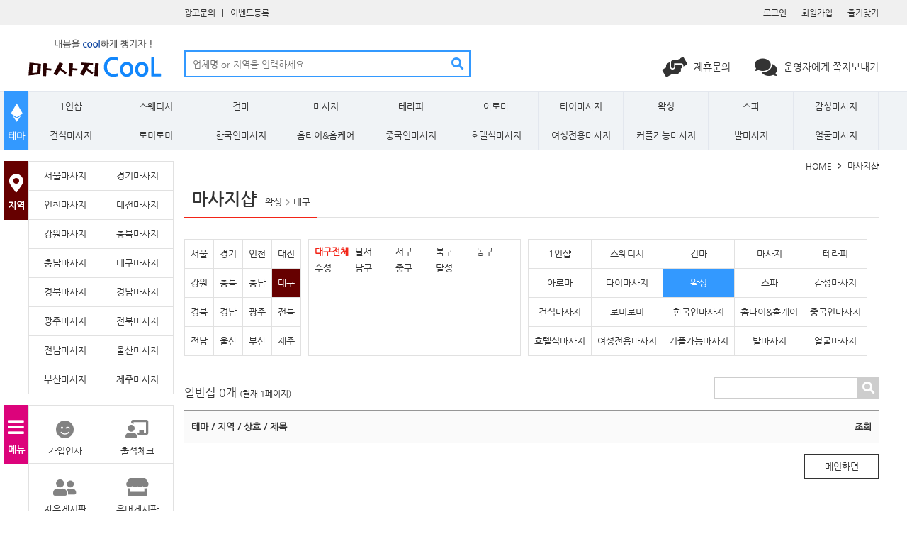

--- FILE ---
content_type: text/html; charset=utf-8
request_url: http://massagecool.com/home/mc/shop01?sca=shop&sw1=%EC%99%81%EC%8B%B1&sw2=%EB%8C%80%EA%B5%AC
body_size: 33248
content:
<!doctype html>
<html lang="ko">
<head>
<meta charset="utf-8" />
<meta http-equiv="imagetoolbar" content="no" />
<meta http-equiv="X-UA-Compatible" content="IE=edge" />
<meta name="viewport" content="width=device-width,initial-scale=1,minimum-scale=1,maximum-scale=10,user-scalable=yes" />
<title>대구건마,대구에서 가장 유명한 마사지 추천정보 | 마사지쿨</title>
<meta name="keywords" content="건마,1인샵,마사지,스웨디시,테라피,타이,왁싱,스파,마사지사이트" />
<meta name="description" content="대구스웨디시,대구건마,대구1인샵,대구마사지 정보는 마사지쿨에서 찾으세요. 대구에 위치한 다양한 마사지샵 가격,위치,시설등 비교 분석하여 소비자에게 가장 합리적이고 정확하게 대구마사지를 추천합니다." />
<meta name="robots" content="index,follow" /> 
<!-- Open Graph -->
<meta property="og:title" content="대구건마,대구에서 가장 유명한 마사지 추천정보 | 마사지쿨" />
<meta property="og:description" content="대구스웨디시,대구건마,대구1인샵,대구마사지 정보는 마사지쿨에서 찾으세요. 대구에 위치한 다양한 마사지샵 가격,위치,시설등 비교 분석하여 소비자에게 가장 합리적이고 정확하게 대구마사지를 추천합니다." />
<meta property="og:type" content="website" />
<meta property="og:image" content="https://www.massagecool.com/home/theme/cool/img/logo.png" />
<meta property="og:url" content="https://www.massagecool.com" />
<meta name="google-site-verification" content="pN1m8PIJEmf_WHrkYGuCuZYPZu4vLbvzZAvXwTafOFA" />
<meta name="naver-site-verification" content="78f6f5359e1c16e6477e2d8dd79a9bf1a78a7732" />
<!-- Windows -->
<link rel="canonical" href="https://www.massagecool.com" />
<link rel="shortcut icon" href="http://massagecool.com/home/theme/cool/img/favicon.ico" />
<link rel="stylesheet" href="//use.fontawesome.com/releases/v5.5.0/css/all.css" integrity="sha384-B4dIYHKNBt8Bc12p+WXckhzcICo0wtJAoU8YZTY5qE0Id1GSseTk6S+L3BlXeVIU" crossorigin="anonymous" />
<link rel="stylesheet" href="http://massagecool.com/home/theme/cool/css/default.css?ver=171222" />
<!--[if lte IE 8]>
<script src="http://massagecool.com/home/js/html5.js"></script>
<![endif]-->
<!-- Google structured-data -->
<script>
var g5_url = 'http://massagecool.com/home';
var g5_bbs_url = 'http://massagecool.com/home/bbs';
var g5_is_member = '';
var g5_is_admin = '';
var g5_is_mobile = '';
var g5_bo_table = 'shop01';
var g5_sca = 'shop';
var g5_editor = 'cheditor5';
var g5_cookie_domain = '';
</script>
<script src="http://massagecool.com/home/js/jquery-1.8.3.min.js"></script>
<script src="http://massagecool.com/home/js/jquery.menu.js?ver=171222"></script>
<script src="http://massagecool.com/home/js/common.js?ver=171222"></script>
<script src="http://massagecool.com/home/js/wrest.js?ver=171222"></script>
<script src="http://massagecool.com/home/js/placeholders.min.js"></script>
<script src="http://massagecool.com/home/js/modernizr.custom.70111.js"></script>
<script src="https://cdnjs.cloudflare.com/ajax/libs/bxslider/4.2.15/jquery.bxslider.min.js"></script>
</head>
<body oncontextmenu='return false' onselectstart='return false' ondragstart='return false'>

<script>
$(function(){
	$('#bookmark').on('click', function(){
		window.external.AddFavorite('http://massagecool.com', '마사지쿨');
	});
	$(document).click(function(e){
		if(e.target.id != 'keyword'){
			$('#ranking').hide();
		}
	});
	$('#keyword').on('focus', function(){
		$('#ranking').show();
	});
	$('#ranking li').on('click', function(){
		$('#keyword').val($(this).find('span').text());
		$('#head_search').submit();
	});
	$('#head_search').on('submit', function(){
		if($('#keyword').val() == ''){
			$('#keyword').val($('#keyword').attr('placeholder'));
		}
	});
});
</script>

<div id="head">
			<div class="menu">
		<div>
			<p class="left">
				<a href="http://massagecool.com/home/mc/iq2">광고문의</a>
				<span>|</span>
				<a href="http://massagecool.com/home/write/shop03">이벤트등록</a>
			</p>
			<p class="right">
								<a href="http://massagecool.com/home/login">로그인</a>
				<span>|</span>
				<a href="http://massagecool.com/home/register">회원가입</a>
								<span>|</span>
				<a id="bookmark">즐겨찾기</a>
			</p>
		</div>
	</div>
	<div class="wrap">
		<a href="http://massagecool.com/home/index.php"><img src="http://massagecool.com/home/theme/cool/img/logo_black.png" /></a>
		<form id="head_search" method="get" action="http://massagecool.com/home/board">
			<input type="hidden" name="bo_table" value="shop01" />
			<input type="hidden" name="sfl" value="wr_subject||wr_content||wr_1||wr_2||wr_3||wr_4" />
			<fieldset>
								<input type="text" id="keyword" name="stx" placeholder="업체명 or 지역을 입력하세요" style="ime-mode: active;" />
				<button type="submit"><i class="fa fa-search fa-lg"></i></button>
			</fieldset>
			<ul id="ranking">
				<li class="hit"><strong>1</strong><span>뷰테라피</span></li><li class="hit"><strong>2</strong><span>이슬테라피</span></li><li class="hit"><strong>3</strong><span>오우야</span></li><li><strong>4</strong><span>허니</span></li><li><strong>5</strong><span>핑크</span></li><li><strong>6</strong><span>영통</span></li><li><strong>7</strong><span>동탄</span></li><li><strong>8</strong><span>데이트</span></li><li><strong>9</strong><span>육덕</span></li><li><strong>10</strong><span>샾테라피</span></li>			</ul>
		</form>
		<p>
			<a href="http://massagecool.com/home/mc/iq1">
				<i class="fas fa-hands-helping fa-2x"></i>
				제휴문의
			</a>
			<a href="http://massagecool.com/home/memo_form?me_recv_mb_id=admin" class="win_memo">
				<i class="fas fa-comments fa-2x"></i>
				운영자에게 쪽지보내기
			</a>
		</p>
	</div>
	<div class="theme">
		<ul>
									<li><a href="http://massagecool.com/home/mc/shop01?sca=shop&sw1=1%EC%9D%B8%EC%83%B5">1인샵</a></li>
									<li><a href="http://massagecool.com/home/mc/shop01?sca=shop&sw1=%EC%8A%A4%EC%9B%A8%EB%94%94%EC%8B%9C">스웨디시</a></li>
									<li><a href="http://massagecool.com/home/mc/shop01?sca=shop&sw1=%EA%B1%B4%EB%A7%88">건마</a></li>
									<li><a href="http://massagecool.com/home/mc/shop01?sca=shop&sw1=%EB%A7%88%EC%82%AC%EC%A7%80">마사지</a></li>
									<li><a href="http://massagecool.com/home/mc/shop01?sca=shop&sw1=%ED%85%8C%EB%9D%BC%ED%94%BC">테라피</a></li>
									<li><a href="http://massagecool.com/home/mc/shop01?sca=shop&sw1=%EC%95%84%EB%A1%9C%EB%A7%88">아로마</a></li>
									<li><a href="http://massagecool.com/home/mc/shop01?sca=shop&sw1=%ED%83%80%EC%9D%B4%EB%A7%88%EC%82%AC%EC%A7%80">타이마사지</a></li>
									<li><a href="http://massagecool.com/home/mc/shop01?sca=shop&sw1=%EC%99%81%EC%8B%B1">왁싱</a></li>
									<li><a href="http://massagecool.com/home/mc/shop01?sca=shop&sw1=%EC%8A%A4%ED%8C%8C">스파</a></li>
									<li><a href="http://massagecool.com/home/mc/shop01?sca=shop&sw1=%EA%B0%90%EC%84%B1%EB%A7%88%EC%82%AC%EC%A7%80">감성마사지</a></li>
						</ul><ul>			<li><a href="http://massagecool.com/home/mc/shop01?sca=shop&sw1=%EA%B1%B4%EC%8B%9D%EB%A7%88%EC%82%AC%EC%A7%80">건식마사지</a></li>
									<li><a href="http://massagecool.com/home/mc/shop01?sca=shop&sw1=%EB%A1%9C%EB%AF%B8%EB%A1%9C%EB%AF%B8">로미로미</a></li>
									<li><a href="http://massagecool.com/home/mc/shop01?sca=shop&sw1=%ED%95%9C%EA%B5%AD%EC%9D%B8%EB%A7%88%EC%82%AC%EC%A7%80">한국인마사지</a></li>
									<li><a href="http://massagecool.com/home/mc/shop01?sca=shop&sw1=%ED%99%88%ED%83%80%EC%9D%B4%26%ED%99%88%EC%BC%80%EC%96%B4">홈타이&홈케어</a></li>
									<li><a href="http://massagecool.com/home/mc/shop01?sca=shop&sw1=%EC%A4%91%EA%B5%AD%EC%9D%B8%EB%A7%88%EC%82%AC%EC%A7%80">중국인마사지</a></li>
									<li><a href="http://massagecool.com/home/mc/shop01?sca=shop&sw1=%ED%98%B8%ED%85%94%EC%8B%9D%EB%A7%88%EC%82%AC%EC%A7%80">호텔식마사지</a></li>
									<li><a href="http://massagecool.com/home/mc/shop01?sca=shop&sw1=%EC%97%AC%EC%84%B1%EC%A0%84%EC%9A%A9%EB%A7%88%EC%82%AC%EC%A7%80">여성전용마사지</a></li>
									<li><a href="http://massagecool.com/home/mc/shop01?sca=shop&sw1=%EC%BB%A4%ED%94%8C%EA%B0%80%EB%8A%A5%EB%A7%88%EC%82%AC%EC%A7%80">커플가능마사지</a></li>
									<li><a href="http://massagecool.com/home/mc/shop01?sca=shop&sw1=%EB%B0%9C%EB%A7%88%EC%82%AC%EC%A7%80">발마사지</a></li>
									<li><a href="http://massagecool.com/home/mc/shop01?sca=shop&sw1=%EC%96%BC%EA%B5%B4%EB%A7%88%EC%82%AC%EC%A7%80">얼굴마사지</a></li>
					</ul>
		<h1>
			<span>
				<i class="fab fa-ethereum fa-2x"></i>
				테마
			</span>
		</h1>
	</div>
</div>
<div id="body">
	<div id="left">
		<h1 class="state">
			<span>
				<i class="fas fa-map-marker-alt fa-2x"></i>
				지역
			</span>
		</h1>
		<table class="state">
			<tbody>
				<tr>
															<td><a href="http://massagecool.com/home/mc/shop01?sca=shop&sw2=%EC%84%9C%EC%9A%B8">서울마사지</a></td>
															<td><a href="http://massagecool.com/home/mc/shop01?sca=shop&sw2=%EA%B2%BD%EA%B8%B0">경기마사지</a></td>
										</tr><tr>					<td><a href="http://massagecool.com/home/mc/shop01?sca=shop&sw2=%EC%9D%B8%EC%B2%9C">인천마사지</a></td>
															<td><a href="http://massagecool.com/home/mc/shop01?sca=shop&sw2=%EB%8C%80%EC%A0%84">대전마사지</a></td>
										</tr><tr>					<td><a href="http://massagecool.com/home/mc/shop01?sca=shop&sw2=%EA%B0%95%EC%9B%90">강원마사지</a></td>
															<td><a href="http://massagecool.com/home/mc/shop01?sca=shop&sw2=%EC%B6%A9%EB%B6%81">충북마사지</a></td>
										</tr><tr>					<td><a href="http://massagecool.com/home/mc/shop01?sca=shop&sw2=%EC%B6%A9%EB%82%A8">충남마사지</a></td>
															<td><a href="http://massagecool.com/home/mc/shop01?sca=shop&sw2=%EB%8C%80%EA%B5%AC">대구마사지</a></td>
										</tr><tr>					<td><a href="http://massagecool.com/home/mc/shop01?sca=shop&sw2=%EA%B2%BD%EB%B6%81">경북마사지</a></td>
															<td><a href="http://massagecool.com/home/mc/shop01?sca=shop&sw2=%EA%B2%BD%EB%82%A8">경남마사지</a></td>
										</tr><tr>					<td><a href="http://massagecool.com/home/mc/shop01?sca=shop&sw2=%EA%B4%91%EC%A3%BC">광주마사지</a></td>
															<td><a href="http://massagecool.com/home/mc/shop01?sca=shop&sw2=%EC%A0%84%EB%B6%81">전북마사지</a></td>
										</tr><tr>					<td><a href="http://massagecool.com/home/mc/shop01?sca=shop&sw2=%EC%A0%84%EB%82%A8">전남마사지</a></td>
															<td><a href="http://massagecool.com/home/mc/shop01?sca=shop&sw2=%EC%9A%B8%EC%82%B0">울산마사지</a></td>
										</tr><tr>					<td><a href="http://massagecool.com/home/mc/shop01?sca=shop&sw2=%EB%B6%80%EC%82%B0">부산마사지</a></td>
															<td><a href="http://massagecool.com/home/mc/shop01?sca=shop&sw2=%EC%A0%9C%EC%A3%BC">제주마사지</a></td>
									</tr>
			</tbody>
		</table>
		<h1 class="board">
			<span>
				<i class="fas fa-bars fa-2x"></i>
				메뉴
			</span>
		</h1 class="board">
		<table class="board">
			<tbody>
				<tr>
					<td class="">
						<a href="http://massagecool.com/home/mc/menu04">
							<i class="fas fa-smile-wink fa-2x"></i>
							가입인사
						</a>
					</td>
					<td class="">
						<a href="http://massagecool.com/home/plugin/attendance/attendance.php">
							<i class="fas fa-chalkboard-teacher fa-2x"></i>
							출석체크
						</a>
					</td>
				</tr>
				<tr>
				<tr>
					<td class="">
						<a href="http://massagecool.com/home/mc/addfree">
							<i class="fas fa-user-friends fa-2x"></i>
							자유게시판
						</a>
					</td>
					<td class="">
						<a href="http://massagecool.com/home/mc/menu01">
							<i class="fas fa-store fa-2x"></i>
							유머게시판
						</a>
					</td>
				</tr>
        <tr>
					<td class="">
						<a href="http://massagecool.com/home/mc/menu03">
							<i class="fas fa-pencil-alt fa-2x"></i>
							방문후기
						</a>
					</td>
					<td class="">
						<a href="http://massagecool.com/home/point.php">
							<i class="fas fa-search-dollar fa-2x"></i>
							포인트룰&랭킹
						</a>
					</td>
				</tr>
				<tr>
					<td class="">
						<a href="http://massagecool.com/home/mc/menu05">
							<i class="far fa-building fa-2x"></i>
							임대/중고매매
						</a>
					</td>
					<td class="">
						<a href="http://massagecool.com/home/mc/menu07">
							<i class="fas fa-shopping-cart fa-2x"></i>
							교육/창업컨설
						</a>
					</td>
				</tr>
				<tr class="even">
					<td class="">
						<a href="http://massagecool.com/home/write/shop03">
							<i class="fas fa-list-ol fa-2x"></i>
							이벤트등록
						</a>
					</td>
					<td class="">
						<a href="http://massagecool.com/home/mc/menu10">
							<i class="fa fa-question-circle fa-2x"></i>
							질문과답변
						</a>
					</td>
				</tr>
				<tr class="even">
					<td class="">
						<a href="http://massagecool.com/home/mc/menu09">
							<i class="fas fa-volume-up fa-2x"></i>
							공지사항
						</a>
					</td>
					<td class="">
						<a href="http://massagecool.com/home/mc/info">
							<i class="fas fa-info fa-2x"></i>
							종합정보
						</a>
					</td>
				</tr>
				<tr class="even">
					<td class="">
						<a href="http://massagecool.com/home/mc/iq1">
							<i class="fas fa-hands-helping fa-2x"></i>
							제휴문의
						</a>
					</td>
					<td class="">
						<a href="http://massagecool.com/home/mc/iq2">
							<i class="fas fa-desktop fa-2x"></i>
							기타광고
						</a>
					</td>
				</tr>
			</tbody>
		</table>
	</div>
	<div id="side">
<style>
div.list_skin > h1{
	position: relative;
	height: 50px;
	margin-bottom: 30px;
	border-bottom: 1px solid #E1E1E1;
}
div.list_skin > h1 > p{
	display: inline-block;
	position: absolute;
	padding: 0px 10px;
	border-bottom: 2px solid #F22417;
	color: F22417;
	font-size: 24px;
	line-height: 50px;
}
div.list_skin > h1 > p > span{
	margin-left: 5px;
	font-weight: normal;
	line-height: 100%;
}
div.list_skin > h1 > p > span > i{
	margin: 0px 5px;
	color: #999999;
}
div.list_skin > div > table{
	float: left;
	border-collapse: collapse;
}
div.list_skin > div > table > tbody > tr > td{
	padding: 0px 8px;
	border: 1px solid #E1E1E1;
}
div.list_skin > div > table.theme > tbody > tr > td.on,
div.list_skin > div > table.theme > tbody > tr > td:hover{
	background-color: #3399FF;
}
div.list_skin > div > table.state > tbody > tr > td.on,
div.list_skin > div > table.state > tbody > tr > td:hover{
	background-color: #660000;
}
div.list_skin > div > table > tbody > tr > td > a{
	display: block;
	width: 100%;
	line-height: 40px;
	text-align: center;
}
div.list_skin > div > table.theme > tbody > tr > td.on > a,
div.list_skin > div > table.theme > tbody > tr > td:hover > a,
div.list_skin > div > table.state > tbody > tr > td.on > a,
div.list_skin > div > table.state > tbody > tr > td:hover > a{
	color: #FFFFFF;
}
div.list_skin > div > div{
	float: left;
	width: 282px;
	height: 153px;
	margin: 0px 10px;
	padding: 5px 8px;
	border: 1px solid #E1E1E1;
}
div.list_skin > div > div > p{
	line-height: 153px;
	text-align: center;
}
div.list_skin > div > div > a{
	display: inline-block;
	width: 53px;
	margin: 4px 0px;
}
div.list_skin > div > div > a.on,
div.list_skin > div > div > a:hover{
	color: #F22417;
	font-weight: bold;
}
div.list_skin > div{
	margin: 30px 0px 15px 0px;
}
div.list_skin > div:after{
	display: block;
	clear: both;
	content: '';
}
div.list_skin > div > p{
	float: left;
	margin-top: 12px;
	font-size: 16px;
}
div.list_skin > div > p > span{
	font-size: 12px;
}
div.list_skin > div > form{
	float: right;
}
div.list_skin > div > form > input{
	width: 200px;
	height: 28px;
	border: 1px solid #CDCDCD;
}
div.list_skin > div > form > button{
	width: 30px;
	height: 30px;
	border-style: none;
	background-color: #CDCDCD;
	cursor: pointer;
}
div.list_skin > div > form > button > i{
	color: #FFFFFF;
}
div.list_skin > form > table{
	width: 100%;
	border-bottom: 1px solid #969696;
	border-collapse: collapse;
}
div.list_skin > form > table > thead > tr > th{
	padding: 15px 10px;
	border-top: 1px solid #969696;
	background-color: #FAFAFA;
}
div.list_skin > form > table > thead > tr > th > input{
	width: 17px;
	height: 17px;
	vertical-align: -3px;
	cursor: pointer;
}
div.list_skin > form > table > thead > tr > th:first-child{
	text-align: left;
}
div.list_skin > form > table > thead > tr > th > em{
	margin-left: 10px;
	font-style: normal;
	font-weight: normal;
}
div.list_skin > form > table > tbody > tr > td{
	padding: 15px 10px;
	border-top: 1px solid #E1E1E1;
}
div.list_skin > form > table > tbody > tr > td.half{
	width: 20px;
	text-align: center;
}
div.list_skin > form > table > tbody > tr > td.name{
	width: 100px;
	text-align: right;
}
div.list_skin > form > table > tbody > tr > td > input{
	width: 17px;
	height: 17px;
	vertical-align: -3px;
	cursor: pointer;
}
div.list_skin > form > table > tbody > tr > td > strong{
	margin-right: 10px;
}
div.list_skin > form > table > tbody > tr > td > a:hover{
	text-decoration: underline;
}
div.list_skin > form > table > tbody > tr > td > em{
	margin-right: 10px;
	padding: 5px;
	background-color: #3399FF;
	color: #FFFFFF;
	font-style: normal;
	font-size: 11px;
	vertical-align: 2px;
}
div.list_skin > form > table > tbody > tr > td > span{
	margin-left: 10px;
	font-size: 10px;
}
div.list_skin > form > table > tbody > tr > td > span > i{
	margin-right: 5px;
	color: #666666;
	vertical-align: -1px;
}
div.list_skin > form > table > tbody > tr > td > i{
	margin-right: 5px;
	color: #999999;
	vertical-align: -1px;
}
div.list_skin > form > fieldset{
	margin-top: 15px;
}
div.list_skin > form > fieldset:after{
	display: block;
	clear: both;
	content: '';
}
div.list_skin > form > fieldset > button{
	width: 105px;
	height: 35px;
	border: 1px solid #333333;
	cursor: pointer;
}
div.list_skin > form > fieldset > button[type=button]{
	float: right;
	background-color: #FFFFFF;
	color: #333333;
}
div.list_skin > form > fieldset > button[type=submit]{
	float: left;
	background-color: #333333;
	color: #FFFFFF;
}
div.list_skin nav.page{
	margin-top: 30px;
	text-align: center;
}
div.list_skin nav.page strong,
div.list_skin nav.page a{
	display: inline-block;
	width: 30px;
	height: 30px;
	border: 1px solid #E1E1E1;
	line-height: 30px;
	text-align: center;
}
div.list_skin nav.page a:hover{
	background-color: #E1E1E1;
}
</style>

<script>
function list_skin_validator(){
	if($('input.wr_id:checked').length == 0){
		window.alert('게시글을 선택해주세요.');
		return false;
	}
	return window.confirm('정말로 삭제하시겠습니까?');
}
</script>

<p class="navi">
	HOME
	<i class="fas fa-chevron-right fa-xs"></i>
	마사지샵
</p>
<div class="list_skin">
	<h1>
		<p>
			마사지샵
			<span>왁싱<i class="fas fa-chevron-right fa-xs"></i>대구</span>		</p>
	</h1>
	<div>
		<table class="state">
			<tbody>
				<tr>

															<td class=""><a href="http://massagecool.com/home/mc/shop01?sca=shop&sw1=%EC%99%81%EC%8B%B1&sw2=%EC%84%9C%EC%9A%B8">서울</a></td>
															<td class=""><a href="http://massagecool.com/home/mc/shop01?sca=shop&sw1=%EC%99%81%EC%8B%B1&sw2=%EA%B2%BD%EA%B8%B0">경기</a></td>
															<td class=""><a href="http://massagecool.com/home/mc/shop01?sca=shop&sw1=%EC%99%81%EC%8B%B1&sw2=%EC%9D%B8%EC%B2%9C">인천</a></td>
															<td class=""><a href="http://massagecool.com/home/mc/shop01?sca=shop&sw1=%EC%99%81%EC%8B%B1&sw2=%EB%8C%80%EC%A0%84">대전</a></td>
										</tr><tr>					<td class=""><a href="http://massagecool.com/home/mc/shop01?sca=shop&sw1=%EC%99%81%EC%8B%B1&sw2=%EA%B0%95%EC%9B%90">강원</a></td>
															<td class=""><a href="http://massagecool.com/home/mc/shop01?sca=shop&sw1=%EC%99%81%EC%8B%B1&sw2=%EC%B6%A9%EB%B6%81">충북</a></td>
															<td class=""><a href="http://massagecool.com/home/mc/shop01?sca=shop&sw1=%EC%99%81%EC%8B%B1&sw2=%EC%B6%A9%EB%82%A8">충남</a></td>
															<td class="on"><a href="http://massagecool.com/home/mc/shop01?sca=shop&sw1=%EC%99%81%EC%8B%B1&sw2=%EB%8C%80%EA%B5%AC">대구</a></td>
										</tr><tr>					<td class=""><a href="http://massagecool.com/home/mc/shop01?sca=shop&sw1=%EC%99%81%EC%8B%B1&sw2=%EA%B2%BD%EB%B6%81">경북</a></td>
															<td class=""><a href="http://massagecool.com/home/mc/shop01?sca=shop&sw1=%EC%99%81%EC%8B%B1&sw2=%EA%B2%BD%EB%82%A8">경남</a></td>
															<td class=""><a href="http://massagecool.com/home/mc/shop01?sca=shop&sw1=%EC%99%81%EC%8B%B1&sw2=%EA%B4%91%EC%A3%BC">광주</a></td>
															<td class=""><a href="http://massagecool.com/home/mc/shop01?sca=shop&sw1=%EC%99%81%EC%8B%B1&sw2=%EC%A0%84%EB%B6%81">전북</a></td>
										</tr><tr>					<td class=""><a href="http://massagecool.com/home/mc/shop01?sca=shop&sw1=%EC%99%81%EC%8B%B1&sw2=%EC%A0%84%EB%82%A8">전남</a></td>
															<td class=""><a href="http://massagecool.com/home/mc/shop01?sca=shop&sw1=%EC%99%81%EC%8B%B1&sw2=%EC%9A%B8%EC%82%B0">울산</a></td>
															<td class=""><a href="http://massagecool.com/home/mc/shop01?sca=shop&sw1=%EC%99%81%EC%8B%B1&sw2=%EB%B6%80%EC%82%B0">부산</a></td>
															<td class=""><a href="http://massagecool.com/home/mc/shop01?sca=shop&sw1=%EC%99%81%EC%8B%B1&sw2=%EC%A0%9C%EC%A3%BC">제주</a></td>
									</tr>
			</tbody>
		</table>
		<div>
						<a href="http://massagecool.com/home/mc/shop01?sca=shop&sw1=%EC%99%81%EC%8B%B1&sw2=%EB%8C%80%EA%B5%AC" class="on">대구전체</a>
							<a href="http://massagecool.com/home/mc/shop01?sca=shop&sw1=%EC%99%81%EC%8B%B1&sw2=%EB%8C%80%EA%B5%AC&sw3=%EB%8B%AC%EC%84%9C" class="">달서</a>
								<a href="http://massagecool.com/home/mc/shop01?sca=shop&sw1=%EC%99%81%EC%8B%B1&sw2=%EB%8C%80%EA%B5%AC&sw3=%EC%84%9C%EA%B5%AC" class="">서구</a>
								<a href="http://massagecool.com/home/mc/shop01?sca=shop&sw1=%EC%99%81%EC%8B%B1&sw2=%EB%8C%80%EA%B5%AC&sw3=%EB%B6%81%EA%B5%AC" class="">북구</a>
								<a href="http://massagecool.com/home/mc/shop01?sca=shop&sw1=%EC%99%81%EC%8B%B1&sw2=%EB%8C%80%EA%B5%AC&sw3=%EB%8F%99%EA%B5%AC" class="">동구</a>
								<a href="http://massagecool.com/home/mc/shop01?sca=shop&sw1=%EC%99%81%EC%8B%B1&sw2=%EB%8C%80%EA%B5%AC&sw3=%EC%88%98%EC%84%B1" class="">수성</a>
				</tr><tr>				<a href="http://massagecool.com/home/mc/shop01?sca=shop&sw1=%EC%99%81%EC%8B%B1&sw2=%EB%8C%80%EA%B5%AC&sw3=%EB%82%A8%EA%B5%AC" class="">남구</a>
								<a href="http://massagecool.com/home/mc/shop01?sca=shop&sw1=%EC%99%81%EC%8B%B1&sw2=%EB%8C%80%EA%B5%AC&sw3=%EC%A4%91%EA%B5%AC" class="">중구</a>
								<a href="http://massagecool.com/home/mc/shop01?sca=shop&sw1=%EC%99%81%EC%8B%B1&sw2=%EB%8C%80%EA%B5%AC&sw3=%EB%8B%AC%EC%84%B1" class="">달성</a>
						</div>
		<table class="theme">
			<tbody>
				<tr>
															<td class=""><a href="http://massagecool.com/home/mc/shop01?sca=shop&sw1=1%EC%9D%B8%EC%83%B5&sw2=%EB%8C%80%EA%B5%AC">1인샵</a></td>
															<td class=""><a href="http://massagecool.com/home/mc/shop01?sca=shop&sw1=%EC%8A%A4%EC%9B%A8%EB%94%94%EC%8B%9C&sw2=%EB%8C%80%EA%B5%AC">스웨디시</a></td>
															<td class=""><a href="http://massagecool.com/home/mc/shop01?sca=shop&sw1=%EA%B1%B4%EB%A7%88&sw2=%EB%8C%80%EA%B5%AC">건마</a></td>
															<td class=""><a href="http://massagecool.com/home/mc/shop01?sca=shop&sw1=%EB%A7%88%EC%82%AC%EC%A7%80&sw2=%EB%8C%80%EA%B5%AC">마사지</a></td>
															<td class=""><a href="http://massagecool.com/home/mc/shop01?sca=shop&sw1=%ED%85%8C%EB%9D%BC%ED%94%BC&sw2=%EB%8C%80%EA%B5%AC">테라피</a></td>
										</tr><tr>					<td class=""><a href="http://massagecool.com/home/mc/shop01?sca=shop&sw1=%EC%95%84%EB%A1%9C%EB%A7%88&sw2=%EB%8C%80%EA%B5%AC">아로마</a></td>
															<td class=""><a href="http://massagecool.com/home/mc/shop01?sca=shop&sw1=%ED%83%80%EC%9D%B4%EB%A7%88%EC%82%AC%EC%A7%80&sw2=%EB%8C%80%EA%B5%AC">타이마사지</a></td>
															<td class="on"><a href="http://massagecool.com/home/mc/shop01?sca=shop&sw1=%EC%99%81%EC%8B%B1&sw2=%EB%8C%80%EA%B5%AC">왁싱</a></td>
															<td class=""><a href="http://massagecool.com/home/mc/shop01?sca=shop&sw1=%EC%8A%A4%ED%8C%8C&sw2=%EB%8C%80%EA%B5%AC">스파</a></td>
															<td class=""><a href="http://massagecool.com/home/mc/shop01?sca=shop&sw1=%EA%B0%90%EC%84%B1%EB%A7%88%EC%82%AC%EC%A7%80&sw2=%EB%8C%80%EA%B5%AC">감성마사지</a></td>
										</tr><tr>					<td class=""><a href="http://massagecool.com/home/mc/shop01?sca=shop&sw1=%EA%B1%B4%EC%8B%9D%EB%A7%88%EC%82%AC%EC%A7%80&sw2=%EB%8C%80%EA%B5%AC">건식마사지</a></td>
															<td class=""><a href="http://massagecool.com/home/mc/shop01?sca=shop&sw1=%EB%A1%9C%EB%AF%B8%EB%A1%9C%EB%AF%B8&sw2=%EB%8C%80%EA%B5%AC">로미로미</a></td>
															<td class=""><a href="http://massagecool.com/home/mc/shop01?sca=shop&sw1=%ED%95%9C%EA%B5%AD%EC%9D%B8%EB%A7%88%EC%82%AC%EC%A7%80&sw2=%EB%8C%80%EA%B5%AC">한국인마사지</a></td>
															<td class=""><a href="http://massagecool.com/home/mc/shop01?sca=shop&sw1=%ED%99%88%ED%83%80%EC%9D%B4%26%ED%99%88%EC%BC%80%EC%96%B4&sw2=%EB%8C%80%EA%B5%AC">홈타이&홈케어</a></td>
															<td class=""><a href="http://massagecool.com/home/mc/shop01?sca=shop&sw1=%EC%A4%91%EA%B5%AD%EC%9D%B8%EB%A7%88%EC%82%AC%EC%A7%80&sw2=%EB%8C%80%EA%B5%AC">중국인마사지</a></td>
										</tr><tr>					<td class=""><a href="http://massagecool.com/home/mc/shop01?sca=shop&sw1=%ED%98%B8%ED%85%94%EC%8B%9D%EB%A7%88%EC%82%AC%EC%A7%80&sw2=%EB%8C%80%EA%B5%AC">호텔식마사지</a></td>
															<td class=""><a href="http://massagecool.com/home/mc/shop01?sca=shop&sw1=%EC%97%AC%EC%84%B1%EC%A0%84%EC%9A%A9%EB%A7%88%EC%82%AC%EC%A7%80&sw2=%EB%8C%80%EA%B5%AC">여성전용마사지</a></td>
															<td class=""><a href="http://massagecool.com/home/mc/shop01?sca=shop&sw1=%EC%BB%A4%ED%94%8C%EA%B0%80%EB%8A%A5%EB%A7%88%EC%82%AC%EC%A7%80&sw2=%EB%8C%80%EA%B5%AC">커플가능마사지</a></td>
															<td class=""><a href="http://massagecool.com/home/mc/shop01?sca=shop&sw1=%EB%B0%9C%EB%A7%88%EC%82%AC%EC%A7%80&sw2=%EB%8C%80%EA%B5%AC">발마사지</a></td>
															<td class=""><a href="http://massagecool.com/home/mc/shop01?sca=shop&sw1=%EC%96%BC%EA%B5%B4%EB%A7%88%EC%82%AC%EC%A7%80&sw2=%EB%8C%80%EA%B5%AC">얼굴마사지</a></td>
									</tr>
			</tbody>
		</table>
	</div>
	
<style>
div.photo{
	margin: 10px 0px;
	padding: 10px;
	border: 1px solid #E3E7EE;
	background-color: #F0F3F6;
}
div.photo > h1{
	margin: 5px 0px;
	font-size: 18px;
	font-weight: normal;
}
div.photo > h1 > strong{
	color: #3399FF;
	font-size: 18px;
	font-weight: normal;
}
div.photo > h1 > span{
	margin-left: 10px;
}
div.photo > h1 > em{
	float: right;
	margin-top: 3px;
	font-style: normal;
}
div.photo > h1 > em:after{
	display: block;
	clear: both;
	content: '';
}
div.photo > ul{
	margin-top: 10px;
}
div.photo > ul:after{
	display: block;
	clear: both;
	content: '';
}
div.photo > ul > li{
	position: relative;
	float: left;
	width: 220px;
	margin-left: 10px;
	padding: 5px;
	border: 1px solid #cdd4df;
	background-color: #FFFFFF;
	cursor: pointer;
}
div.photo > ul > li:hover{
	border: 1px solid #3399FF;
}
div.photo > ul > li:first-child{
	margin-left: 0px;
}
div.photo > ul > li > p{
	display: none;
	position: absolute;
	width: 220px;
	height: 110px;
	background-color: rgba(0, 0, 0, 0.5);
	line-height: 130px;
	text-align: center;
}
div.photo > ul > li:hover > p{
	display: block;
}
div.photo > ul > li > img,
div.photo > ul > li > div{
	width: 220px;
	height: 110px;
	background-color: #E1E1E1;
}
div.photo > ul > li > h1{
	overflow: hidden;
	padding: 10px 5px;
	border-bottom: 1px dashed #E1E1E1;
	font-size: 18px;
}
div.photo > ul > li > h1 > span{
	padding: 5px;
	background-color: #3399FF;
	color: #FFFFFF;
	font-size: 11px;
	font-weight: normal;
	vertical-align: 2px;
}
div.photo > ul > li > h2{
	margin: 15px 5px;
	color: #000000;
}
div.photo > ul > li > h2:after{
	display: block;
	clear: both;
	content: '';
}
div.photo > ul > li > h2 > strong{
	float: right;
	color: #3399FF;
}
div.photo > ul > li > h2 > strong > span{
	color: #3399FF;
	font-size: 11px;
}
div.photo > ul > li > h3{
	margin: 15px 5px 5px 5px;
	font-weight: normal;
}
div.photo > ul > li > h3:after{
	display: block;
	clear: both;
	content: '';
}
div.photo > ul > li > h3 > span{
	display: block;
	float: left;
	width: 70px;
	font-size: 11px;
}
div.photo > ul > li > h3 > span.center{
	text-align: center;
}
div.photo > ul > li > h3 > span.right{
	text-align: right;
}
</style>

	<div>
		<p>
			일반샵 0개
			<span>(현재 1페이지)</span>
		</p>
		<form method="get">
			<input type="hidden" name="bo_table" value="shop01" />
			<input type="hidden" name="sca" value="shop" />
			<input type="hidden" name="sfl" value="wr_subject||wr_content||wr_1||wr_2||wr_3||wr_4" />
			<input type="hidden" name="sst" value="wr_num, wr_reply" />
			<input type="hidden" name="sod" value="" />
			<input type="hidden" name="sop" value="and" />
			<input type="hidden" name="spt" value="-866" />
			<input type="hidden" name="sw1" value="왁싱" />
			<input type="hidden" name="sw2" value="대구" />
			<input type="hidden" name="sw3" value="" />
			<input type="text" name="stx" value="" /><button type="submit" name="search"><i class="fas fa-search fa-lg"></i></button>
		</form>
	</div>
	<form method="post" action="http://massagecool.com/home/board_list_update" onsubmit="return list_skin_validator();">
		<table>
			<thead>
				<tr>
										<th style="text-align: left;">
						테마 / 지역 / 상호 / 제목
						<!-- <em>※ 조회수는 매일 0시에 초기화됩니다.</em> -->
					</th>
					<th style="text-align: right;">조회</th>
				</tr>
			</thead>
			<tbody>
							</tbody>
		</table>
		<fieldset>
						<button type="button" onclick="location.href='http://massagecool.com/home/mc/shop01';">메인화면</button>
			<input type="hidden" name="bo_table" value="shop01" />
			<input type="hidden" name="sca" value="shop" />
			<input type="hidden" name="sfl" value="" />
			<input type="hidden" name="stx" value="" />
			<input type="hidden" name="sst" value="wr_num, wr_reply" />
			<input type="hidden" name="sod" value="" />
			<input type="hidden" name="sop" value="and" />
			<input type="hidden" name="spt" value="-866" />
			<input type="hidden" name="sw1" value="왁싱" />
			<input type="hidden" name="sw2" value="대구" />
			<input type="hidden" name="sw3" value="" />
			<input type="hidden" name="page" value="1" />
			<input type="hidden" name="btn_submit" value="선택삭제" />
		</fieldset>
			</form>
</div>
	</div>
</div>
<div id="foot">
	<div>
		<div class="left">
			<p>
				<span>사이트명</span>
				테라피,힐링 - 마사지쿨
			</p>
			<p>
				<span>근무시간</span>
				오전 9시 ~ 오후 8시 (연중무휴)
			</p>
			<p>
				<span>제휴문의</span>
				 <strong>010-9840-5478</strong>
			</p>
			<p>
				<span>카카오톡ID</span>
				cool20152
			</p>
			<p>
				<span>이메일</span>
				cool20152@naver.com
			</p>
			<p>
				<span>사업자등록번호</span>
				640-03-01206
			</p>
			<p>
				<span>통신판매업신고번호</span>
				제2018-0863호
			</p>
			
			<p>
				<span></span>
				https://www.massagecool.com
			</p>
		</div>
		<div class="right">
			<p>1. 본 웹사이트에 게시된 모든 컨텐츠는 허락없이 무단으로 복제하거나 사용할 수 없으며</p>
			<p>이를 어길 경우 저작권법에 의거하여 법적 책임을 물을 수 있습니다.</p>
			<p>&nbsp;</p>
			<p>2. 당사는 마사지 컨텐츠 정보제공자로서 회원이 등록한 컨텐츠 및 이와 관련한 어떤 거래에 대해서 일체 책임을 지지 않습니다.</p>
			<p>&nbsp;</p>
			<p>3. 본 웹사이트에 표시되는 이메일 주소가 전자우편 수집프로그램이나 그 밖의 기술적 장치를 이용하여 무단으로</p>
			<p>수집되는 것을 거부하며 이를 위반시 정보통신망 이용촉진 및 정보보호 등에 관한 법률에 의해 형사처벌을 받을 수 있습니다.</p>
			<p>&nbsp;</p>
			<p>Copyright 2018 www.massagecool.com. All rights reserved.</p>
		</div>
	</div>
</div>

</body>
</html>

<!-- 사용스킨 : theme/general -->


--- FILE ---
content_type: text/css
request_url: http://massagecool.com/home/theme/cool/css/default.css?ver=171222
body_size: 11875
content:
@font-face{
	font-family: 'Nanum Gothic';
	font-style: normal;
	font-weight: 400;
	src: url(//fonts.gstatic.com/ea/nanumgothic/v5/NanumGothic-Regular.eot);
	src: url(//fonts.gstatic.com/ea/nanumgothic/v5/NanumGothic-Regular.eot?#iefix) format('embedded-opentype'),
		url(//fonts.gstatic.com/ea/nanumgothic/v5/NanumGothic-Regular.woff2) format('woff2'),
		url(//fonts.gstatic.com/ea/nanumgothic/v5/NanumGothic-Regular.woff) format('woff'),
		url(//fonts.gstatic.com/ea/nanumgothic/v5/NanumGothic-Regular.ttf) format('truetype');
}
*{
	margin: 0px;
	padding: 0px;
	color: #333333;
	font-size: 13px;
	font-family: Nanum Gothic;
}
html, body{
	width: 100%;
	height: 100%;
}
a{
	text-decoration: none;
	cursor: pointer;
}
img{
	border-style: none;
	vertical-align: middle;
}
fieldset{
	border-style: none;
}
ol, ul{
	list-style: none;
}
span.sound_only, strong.msg_sound_only{
	display: none;
}

#main{
	width: 100%;
	height: 100%;
	background-repeat: no-repeat;
	background-position: center;
	background-size: cover;
}
#main > div.head{
	position: fixed;
	width: 100%;
	height: 80px;
	background-color: rgba(0, 0, 0, 0.6);
}
#main > div.head > div{
	width: 1200px;
	margin: 0px auto;
}
#main > div.head > div:after{
	display: block;
	clear: both;
	content: '';
}
#main > div.head > div > a{
	float: left;
	margin: 25px 0px;
}
#main > div.head > div > p{
	float: right;
	line-height: 80px;
}
#main > div.head > div > p > a{
	color: #FFFFFF;
	font-size: 14px;
}
#main > div.head > div > p > a:hover{
	color: #0781FD;
}
#main > div.head > div > p > span{
	margin: 0px 10px;
	color: #CCCCCC;
	font-size: 9px;
	vertical-align: 1px;
}
#main > div.foot{
	position: fixed;
	width: 100%;
	bottom: 0px;
}
#main > div.foot > form{
	position: relative;
	width: 1200px;
	margin: 0px auto;
	padding-bottom: 50px;
}
#main > div.foot > form:after{
	display: block;
	clear: both;
	content: '';
}
#main > div.foot > form > h1{
	float: left;
	width: 199px;
	height: 80px;
	border-radius: 20px 0px 0px 20px;
	background-color: #0781FD;
	color: #FFFFFF;
	font-size: 20px;
	font-weight: normal;
	line-height: 80px;
	text-align: center;
}
#main > div.foot > form > p{
	float: left;
	width: 400px;
	height: 80px;
	padding: 0px 25px;
	background-color: #FFFFFF;
}
#main > div.foot > form > p.line{
	border-right: 1px solid #E1E1E1;
}
#main > div.foot > form > p:after{
	display: block;
	clear: both;
	content: '';
}
#main > div.foot > form > p > span{
	float: left;
	width: 150px;
	color: #999999;
	font-size: 16px;
	line-height: 80px;
}
#main > div.foot > form > p > strong{
	float: left;
	width: 195px;
	font-size: 16px;
	line-height: 80px;
	text-align: right;
}
#main > div.foot > form > p > button{
	float: right;
	width: 30px;
	height: 30px;
	margin: 25px 0px;
	border-style: none;
	border-radius: 30px;
	background-color: #E1E1E1;
	cursor: pointer;
}
#main > div.foot > form > p > button > i{
	color: #FFFFFF;
	line-height: 30px;
}
#main > div.foot > form > button{
	float: left;
	width: 100px;
	height: 80px;
	border-style: none;
	border-radius: 0px 20px 20px 0px;
	background-color: #0781FD;
	cursor: pointer;
}
#main > div.foot > form > button > i{
	color: #FFFFFF;
}
#main > div.foot > form > div{
	display: none;
	z-index: 10;
	position: absolute;
	width: 901px;
	top: 68px;
	left: 199px;
	border-top: 1px solid #E1E1E1;
	background-color: #FAFAFA;
}
#main > div.foot > form > div > ul{
	width: 850px;
	margin: 0px auto;
}
#main > div.foot > form > div > ul:after{
	display: block;
	clear: both;
	content: '';
}
#main > div.foot > form > div > ul > li{
	float: left;
	width: 50px;
	height: 50px;
	font-size: 14px;
	line-height: 50px;
	text-align: center;
	cursor: pointer;
}
#main > div.foot > form > div > ul > li.on{
	color: #0781FD;
	font-weight: bold;
}
#main > div.foot > form > div > ul > li:hover{
	color: #0781FD;
	font-weight: bold;
}
#main > div.foot > form > div > div{
	padding: 25px;
	border-top: 1px solid #E1E1E1;
	background-color: #FFFFFF;
}
#main > div.foot > form > div > div > table{
	border-collapse: collapse;
}
#main > div.foot > form > div > div > table > tbody > tr > td{
	width: 85px;
	height: 25px;
	font-size: 14px;
	text-align: center;
	cursor: pointer;
}
#main > div.foot > form > div > div > table > tbody > tr > td.on{
	color: #0781FD;
	font-weight: bold;
}
#main > div.foot > form > div > div > table > tbody > tr > td:hover{
	color: #0781FD;
	font-weight: bold;
}
#main > div.foot > div{
	padding: 50px 0px;
	background-color: rgba(0, 0, 0, 0.3);
}
#main > div.foot > div > table{
	width: 1200px;
	margin: 0px auto;
	border-collapse: collapse;
}
#main > div.foot > div > table > tbody > tr > td{
	width: 10%;
	border: 1px solid #FFFFFF;
	vertical-align: top;
	cursor: pointer;
}
#main > div.foot > div > table > tbody > tr > td:hover{
	background-color: rgba(0, 0, 0, 0.6);
}
#main > div.foot > div > table > tbody > tr > td > p{
	margin-top: 20px;
	text-align: center;
}
#main > div.foot > div > table > tbody > tr > td > h1{
	margin: 15px 0px;
	color: #FFFFFF;
	font-size: 14px;
	font-weight: normal;
	text-align: center;
}
#main > div.foot > div > table > tbody > tr > td > h1.yellow{
	color: #FFFF00;
}

#head > div.popup{
	width: 1200px;
	margin: 0px auto;
}
#head > p.banner{
	text-align: center;
}
#head > div.menu{
	background-color: #F0F0F0;
}
#head > div.menu > div{
	width: 1200px;
	margin: 0px auto;
	padding: 10px 0px;
}
#head > div.menu > div:after{
	display: block;
	clear: both;
	content: '';
}
#head > div.menu > div > p.left{
	float: left;
	margin-left: 220px;
}
#head > div.menu > div > p.right{
	float: right;
}
#head > div.menu > div > p > a{
	font-size: 12px;
}
#head > div.menu > div > p > span{
	margin: 0px 5px;
	font-size: 12px;
	vertical-align: 0px;
}
#head > div.menu > div > p > strong{
	margin-right: 10px;
	font-size: 12px;
}
#head > div.menu > div > p > strong > em{
	margin-right: 10px;
	padding: 2px 6px;
	border-radius: 4px;
	background-color: #37619D;
	color: #FFFFFF;
	font-size: 12px;
	font-style: normal;
	font-weight: normal;
}
#head > div.wrap{
	width: 1200px;
	margin: 0px auto;
	padding: 20px 0px;
}
#head > div.wrap:after{
	display: block;
	clear: both;
	content: '';
}
#head > div.wrap > a{
	display: inline-block;
	float: left;
	width: 220px;
}
#head > div.wrap > form{
	position: relative;
	float: left;
	width: 630px;
	margin-top: 16px;
}
#head > div.wrap > form > fieldset{
	width: 400px;
	height: 34px;
	border: 2px solid #3399FF;
}
#head > div.wrap > form > fieldset:after{
	display: block;
	clear: both;
	content: '';
}
#head > div.wrap > form > fieldset > input{
	float: left;
	width: 346px;
	height: 34px;
	padding: 0px 10px;
	border-style: none;
}
#head > div.wrap > form > fieldset > button{
	float: left;
	width: 34px;
	height: 34px;
	border-style: none;
	background-color: #FFFFFF;
	cursor: pointer;
}
#head > div.wrap > form > fieldset > button > i{
	color: #3399FF;
}
#head > div.wrap > form > ul{
	display: none;
	z-index: 10;
	position: absolute;
	width: 402px;
	top: 37px;
	border: 1px solid #3399FF;
	background-color: #FFFFFF;
}
#head > div.wrap > form > ul > li{
	padding: 10px 20px;
	border-top: 1px dashed #E3E7EE;
	line-height: 20px;
	cursor: pointer;
}
#head > div.wrap > form > ul > li.hit{
	color: #3399FF;
}
#head > div.wrap > form > ul > li:first-child{
	border-top-style: none;
}
#head > div.wrap > form > ul > li:hover{
	background-color: #F9FAFC;
}
#head > div.wrap > form > ul > li > strong{
	display: inline-block;
	width: 20px;
	height: 20px;
	margin-right: 10px;
	border-radius: 20px;
	background-color: #BDBBB8;
	color: #FFFFFF;
	font-size: 12px;
	font-weight: normal;
	line-height: 20px;
	text-align: center;
}
#head > div.wrap > form > ul > li.hit > strong{
	background-color: #3399FF;
}
#head > div.wrap > form > ul > li.hit > span{
	color: #3399FF;
}
#head > div.wrap > p{
	float: left;
	width: 350px;
	margin-top: 26px;
	text-align: right;
}
#head > div.wrap > p > a{
	margin-left: 30px;
	font-size: 14px;
}
#head > div.wrap > p > a:hover{
	color: #0066CC;
}
#head > div.wrap > p > a > i{
	margin-right: 5px;
	vertical-align: -6px;
}
#head > div.wrap > p > a:hover > i{
	color: #0066CC;
}
#head > div.theme{
	border-top: 1px solid #E3E7EE;
	border-bottom: 1px solid #E3E7EE;
	background-color: #F0F3F6;
}
#head > div.theme > ul{
	width: 1200px;
	margin: 0px auto;
}
#head > div.theme > ul:after{
	display: block;
	clear: both;
	content: '';
}
#head > div.theme > ul > li{
	float: left;
	width: 119px;
	border-top: 1px solid #E3E7EE;
	border-right: 1px solid #E3E7EE;
}
#head > div.theme > ul:first-child > li{
	border-top-style: none;
}
#head > div.theme > ul > li:first-child{
	width: 118px;
	border-left: 1px solid #E3E7EE;
}
#head > div.theme > ul > li > a{
	display: block;
	width: 100%;
	height: 40px;
	line-height: 40px;
	text-align: center;
}
#head > div.theme > ul > li > a:hover{
	color: #3399FF;
	font-weight: bold;
}
#head > div.theme > h1{
	position: relative;
	width: 1200px;
	margin: 0px auto;
}
#head > div.theme > h1 > span{
	display: block;
	position: absolute;
	width: 35px;
	height: 83px;
	top: -82px;
	left: -35px;
	background-color: #3399FF;
	color: #FFFFFF;
	text-align: center;
}
#head > div.theme > h1 > span > i{
	display: block;
	margin-top: 18px;
	margin-bottom: 11px;
	color: #FFFFFF;
}

#body{
	width: 1200px;
	margin: 0px auto;
	padding: 15px 0px;
}
#body:after{
	display: block;
	clear: both;
	content: '';
}

#left{
	float: left;
	width: 205px;
}
#left > h1{
	position: relative;
}
#left > h1 > span{
	display: block;
	position: absolute;
	width: 35px;
	height: 83px;
	left: -35px;
	color: #FFFFFF;
	text-align: center;
}
#left > h1 > span > i{
	display: block;
	margin-top: 18px;
	margin-bottom: 11px;
	color: #FFFFFF;
}
#left > table{
	width: 100%;
	border-collapse: collapse;
}
#left > table > tbody > tr > td{
	width: 50%;
	border: 1px solid #E1E1E1;
}
#left > table > tbody > tr > td > a{
	display: block;
	width: 100%;
	text-align: center;
}
#left > h1.state > span{
	top: 0px;
	background-color: #660000;
}
#left > table.state > tbody > tr > td > a{
	height: 40px;
	line-height: 40px;
}
#left > table.state > tbody > tr > td > a:hover{
	color: #660000;
	font-weight: bold;
}
#left > h1.board > span{
	top: 15px;
	background-color: #DC037B;
}
#left > table.board{
	margin-top: 15px;
}
#left > table.board > tbody > tr > td > a{
	height: 81px;
}
#left > table.board > tbody > tr.even > td > a{
	background-color: #FAFAFA;
}
#left > table.board > tbody > tr > td.on > a,
#left > table.board > tbody > tr > td > a:hover{
	color: #DC037B;
	font-weight: bold;
}
#left > table.board > tbody > tr > td > a > i{
	display: block;
	padding-top: 20px;
	padding-bottom: 10px;
	color: #828282;
}
#left > table.board > tbody > tr > td.on > a > i,
#left > table.board > tbody > tr > td > a:hover > i{
	color: #DC037B;
}

#side{
	float: right;
	width: 980px;
}

#foot{
	background-color: #333333;
}
#foot > div{
	width: 1200px;
	margin: 0px auto;
	padding: 30px 0px;
}
#foot > div:after{
	display: block;
	clear: both;
	content: '';
}
#foot > div > div.left{
	float: left;
	width: 500px;
}
#foot > div > div.right{
	float: right;
	width: 700px;
	text-align: right;
}
#foot > div > div > p{
	margin-top: 10px;
	color: #AAAAAA;
}
#foot > div > div > p:first-child{
	margin-top: 0px;
}
#foot > div > div > p > span{
	display: inline-block;
	width: 150px;
	color: #AAAAAA;
}
#foot > div > div > p > strong{
	color: #FFFFFF;
}

ul.banner{
	margin: 10px 0px;
}
ul.banner:after{
	display: block;
	clear: both;
	content: '';
}
ul.banner > li{
	float: left;
	padding: 0px 0px 0px 5px;
}
ul.banner > li:first-child{
	padding: 0px 5px 0px 0px;
}

table.write{
	width: 100%;
	margin-top: 10px;
	border-collapse: collapse;
}
table.write > tbody > tr > td{
	width: 33.3%;
	height: 190px;
	border: 1px solid #E1E1E1;
	vertical-align: top;
}

p.navi{
	margin-bottom: 15px;
	font-size: 12px;
	text-align: right;
}
p.navi > i{
	margin: 0px 5px;
	vertical-align: 1px;
}